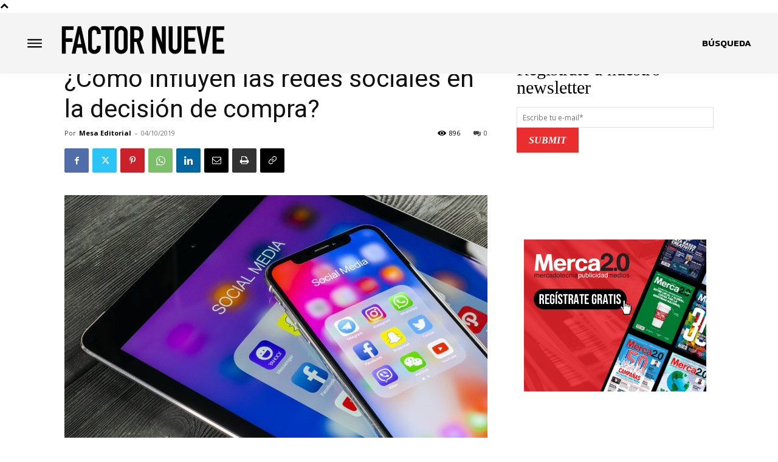

--- FILE ---
content_type: text/html; charset=utf-8
request_url: https://www.google.com/recaptcha/api2/aframe
body_size: 267
content:
<!DOCTYPE HTML><html><head><meta http-equiv="content-type" content="text/html; charset=UTF-8"></head><body><script nonce="r5Xn9_l1RUy_uSMFdsLn9Q">/** Anti-fraud and anti-abuse applications only. See google.com/recaptcha */ try{var clients={'sodar':'https://pagead2.googlesyndication.com/pagead/sodar?'};window.addEventListener("message",function(a){try{if(a.source===window.parent){var b=JSON.parse(a.data);var c=clients[b['id']];if(c){var d=document.createElement('img');d.src=c+b['params']+'&rc='+(localStorage.getItem("rc::a")?sessionStorage.getItem("rc::b"):"");window.document.body.appendChild(d);sessionStorage.setItem("rc::e",parseInt(sessionStorage.getItem("rc::e")||0)+1);localStorage.setItem("rc::h",'1769027724496');}}}catch(b){}});window.parent.postMessage("_grecaptcha_ready", "*");}catch(b){}</script></body></html>

--- FILE ---
content_type: application/javascript
request_url: https://www.factornueve.com/wp-content/plugins/indigitall-web-push-notifications/public/views/webPush/js/iwp-public-topics-scripts.js?v=3.2.6
body_size: 728
content:
let iwp_success = function() {
  	const showTopics = parseInt(localStorage.getItem("indigitall.repository.SHOW_TOPICS"));
	if (showTopics !== 1) {
		// Si aún no se han mostrado los topics al usuario final, se abre la modal
		openTopicsModal();
	}
}

let selectedTopic = [];
let iwp_loadTopics = function() {
	if (!indigitall.hasOwnProperty('topicsList')) {
		return false;
	}
	// Cargamos la lista de topics
  	indigitall.topicsList((topics) => {
		if (topics != null) {
			topics.forEach((topic) => {
				// Por cada elemento generamos un código HTML
				let checked = "";
				if (topic.hasOwnProperty('subscribed') && topic.subscribed) {
					checked = " selected ";
					selectedTopic.push(topic.code);
				}
				let itemCheck = "<div class='iwp-public-topics-modal-list-item-check'></div>";
				let itemLabel = "<div class='iwp-public-topics-modal-list-item-label'>" + topic.name + "</div>";
				let linea = "<li class='iwp-public-topics-modal-list-item " + checked + "' data-id='" + topic.code + "'>" + itemCheck + itemLabel + "</li>";
				document.getElementById('topicsUl').insertAdjacentHTML('beforeend', linea);
			});

			let topicElements = document.querySelectorAll('.iwp-public-topics-modal-list-item');
			topicElements.forEach(topic => {
				// A cada topic le asignamos un evento 'clic'
				topic.addEventListener('click', function (event) {
					let currentTopic = event.target;
					if (!currentTopic.classList.contains('.iwp-public-topics-modal-list-item')) {
						currentTopic = currentTopic.closest('.iwp-public-topics-modal-list-item');
					}

					let eventCode = currentTopic.getAttribute('data-id');
					let index = selectedTopic.indexOf(eventCode);

					if (!currentTopic.classList.contains('selected')) {
						if (index < 0) {
							selectedTopic.push(eventCode);
							currentTopic.classList.add('selected');
						}
					} else {
						if (index > -1) {
							selectedTopic.splice(index, 1);
							currentTopic.classList.remove('selected');
						}
					}
				});
			});

			document.getElementById('sendTopics').addEventListener('click', function (event) {
				// Evento asignado al botón que guarda lo seleccionado por el usuario final
				event.preventDefault();
				event.stopPropagation();
				event.stopImmediatePropagation();
				if ((selectedTopic.length !== 0) && indigitall.hasOwnProperty('topicsSubscribe')) {
					let selectedTopicString = selectedTopic.toString();
					console.log('Selected topics [' + selectedTopicString + '] sent');
					indigitall.topicsSubscribe(selectedTopic);
				}
				closeTopicsModal()
			});

			let closeTopicsModalButton = document.getElementById('iwpPublicTopicsModalClose');
			closeTopicsModalButton.addEventListener('click', function () {
				// Evento asignado al botón que cierra la modal
				closeTopicsModal()
			});

			iwp_success();
		}
 	});
}

function openTopicsModal() {
	window.scrollTo(0, 0);
	document.body.style.overflow = "hidden";
	document.getElementById('topicsModal').classList.remove('iwp-hide');
	localStorage.setItem("indigitall.repository.SHOW_TOPICS", '1');
}

function closeTopicsModal() {
	document.getElementById('topicsModal').classList.add('iwp-hide');
	document.body.style.overflow = "auto";
}